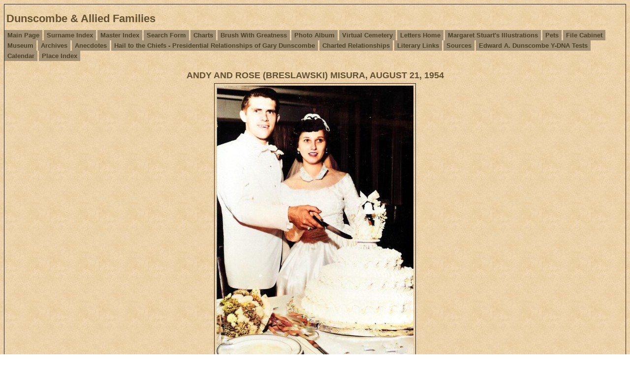

--- FILE ---
content_type: text/html
request_url: https://dunscombe.info/e8335.htm
body_size: 1269
content:
<!DOCTYPE html>
<html data-site-title="Dunscombe & Allied Families" data-page-title="ANDY AND ROSE (BRESLAWSKI) MISURA, AUGUST 21, 1954 ">
 <head>
 <meta charset="windows-1252">
 <meta http-equiv="X-UA-Compatible" content="IE=edge">
 <meta name="viewport" content="width=device-width, initial-scale=1">
 <meta name="Generator" content="Second Site 8.3">
 <!-- PageSet: Image Pages -->
 <link type="text/css" rel="stylesheet" href="layout8.css">
 <link type="text/css" rel="stylesheet" href="site.css">
 <script src="https://ajax.googleapis.com/ajax/libs/jquery/1.10.2/jquery.min.js"></script>
 <script src="scripts.js"></script>
 <title>Dunscombe & Allied Families - ANDY AND ROSE (BRESLAWSKI) MISURA, AUGUST 21, 1954</title>
</head>

<body id="imagepages">
  <div id="container">
    <div id="headerw"><div id="header"><h1>Dunscombe & Allied Families</h1><div class="stretch"></div></div></div>
    <div id="menubar"><ul class="menublock menubar"><li><a href="index.htm">Main Page</a></li><li><a href="surname_index.htm">Surname Index</a></li><li><a href="master_index.htm">Master Index</a></li><li><a href="ui471.htm">Search Form</a></li><li><a href="ui04.htm">Charts</a></li><li><a href="ui07.htm">Brush With Greatness</a></li><li><a href="ui10.htm">Photo Album</a></li><li><a href="ui28.htm">Virtual Cemetery</a></li><li><a href="ui474.htm">Letters Home</a></li><li><a href="ui148.htm">Margaret Stuart's Illustrations</a></li><li><a href="ui30.htm">Pets</a></li><li><a href="ui31.htm">File Cabinet</a></li><li><a href="ui596.htm">Museum</a></li><li><a href="ui32.htm">Archives</a></li><li><a href="ui138.htm">Anecdotes</a></li><li><a href="ui530.htm">Hail to the Chiefs - Presidential Relationships of Gary Dunscombe</a></li><li><a href="ui551.htm">Charted Relationships</a></li><li><a href="ui621.htm">Literary Links</a></li><li><a href="s1.htm">Sources</a></li><li><a href="ui159.htm">Edward A. Dunscombe Y-DNA Tests</a></li><li><a href="ui212.htm">Calendar</a></li><li><a href="ui629.htm">Place Index</a></li></ul><div class="stretch"></div></div>
    <div id="wrapper">
      <div id="contentw"><div id="content"><h2>ANDY AND ROSE (BRESLAWSKI) MISURA, AUGUST 21, 1954</h2><div class="id id-scale" style="width:400px;"><a href="exhibits/breslawski-rose-cake-cutting-(custom).jpg"><img alt="" src="exhibits/breslawski-rose-cake-cutting-(custom).jpg" width="400" title="ANDY AND ROSE (BRESLAWSKI) MISURA, AUGUST 21, 1954"></a><div class="exhbacklinks"><p>See:</p><ul><li><a href="p1.htm#i6">Rose Breslawski</a></li></ul></div></div>
</div></div>
    </div>
    <div id="sidebarw"><div id="sidebar"></div></div>
    <div id="extraw"><div id="extra"></div></div>
    <div id="footerw"><div id="footer"><div id="compiler">Compiler: <a href="JavaScript:hemlink('edunscombe','stny.rr.com');">Edward Dunscombe</a>, 302 E Edward St., Endicott N.Y. 13760</div>Site updated on November 12, 2025; 19,966 people<div id="credit">Page created by <a href="http://www.JohnCardinal.com/">John Cardinal's</a> <a href="https://www.secondsite8.com/">Second Site</a>  v8.03. &#160;|&#160; Graphics by Carla's Graphic Designs</div></div></div>
    <div class="stretch"></div>
  </div>
</body></html>

--- FILE ---
content_type: text/css
request_url: https://dunscombe.info/layout8.css
body_size: 173
content:

/* 1 Col LC Con Side-Xtra */
#sidebarw{clear:both;}
@media only screen and (min-width:600px){
#sidebarw{clear:both; float:left; width:180px;}
#extraw{float:left; width:calc(100% - 180px);}
}
#footerw{clear:both; width:100%;}
